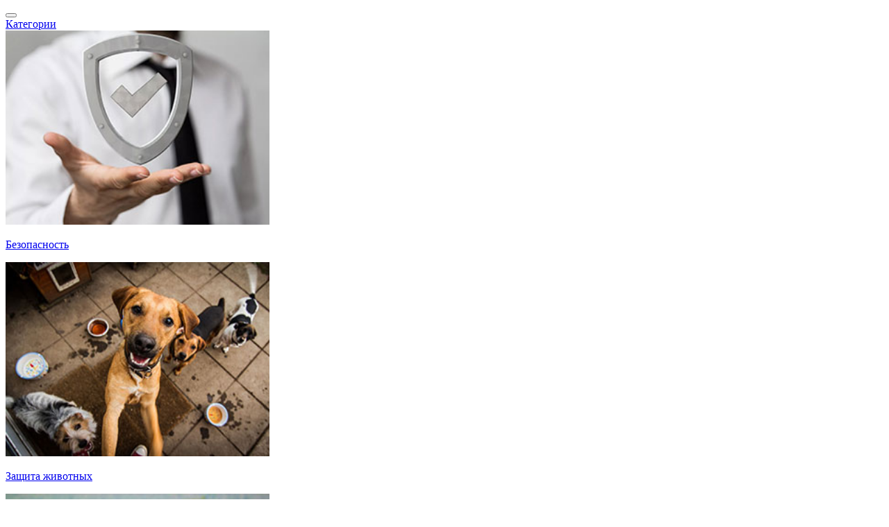

--- FILE ---
content_type: text/html; charset=UTF-8
request_url: https://www.pochet.ru/charity/action/rzd/
body_size: 8257
content:
<!doctype html>
<html lang="en">
  <head>
    <meta charset="utf-8">
    <meta name="viewport" content="width=device-width, initial-scale=1, shrink-to-fit=no">
	<meta name="og:phone_number" content="&#43;74959091238">
	<title>Сетевые акции РЖД</title>
    <link href="/local/templates/charity/css/bootstrap_beta/bootstrap.css" rel="stylesheet">
	<link rel="preconnect" href="https://fonts.gstatic.com">
	<link href="https://fonts.googleapis.com/css2?family=Ubuntu:ital,wght@0,300;0,400;0,500;0,700;1,300;1,400;1,500;1,700&display=swap" rel="stylesheet">
    <link href="/local/templates/charity/css/fonts.css" rel="stylesheet">
    <link href="/local/templates/charity/css/style.css" rel="stylesheet">
    <link href="/local/templates/charity/css/style_over_v20220721.css" rel="stylesheet">
    <link href="/local/templates/charity/vendor/plyr/plyr.css" rel="stylesheet">
	<script src="/local/templates/charity/js/jq321.js"></script>

	<meta http-equiv="Content-Type" content="text/html; charset=UTF-8" />
<script>if(!window.BX)window.BX={};if(!window.BX.message)window.BX.message=function(mess){if(typeof mess==='object'){for(let i in mess) {BX.message[i]=mess[i];} return true;}};</script>
<script>(window.BX||top.BX).message({"JS_CORE_LOADING":"Загрузка...","JS_CORE_NO_DATA":"- Нет данных -","JS_CORE_WINDOW_CLOSE":"Закрыть","JS_CORE_WINDOW_EXPAND":"Развернуть","JS_CORE_WINDOW_NARROW":"Свернуть в окно","JS_CORE_WINDOW_SAVE":"Сохранить","JS_CORE_WINDOW_CANCEL":"Отменить","JS_CORE_WINDOW_CONTINUE":"Продолжить","JS_CORE_H":"ч","JS_CORE_M":"м","JS_CORE_S":"с","JSADM_AI_HIDE_EXTRA":"Скрыть лишние","JSADM_AI_ALL_NOTIF":"Показать все","JSADM_AUTH_REQ":"Требуется авторизация!","JS_CORE_WINDOW_AUTH":"Войти","JS_CORE_IMAGE_FULL":"Полный размер"});</script>

<script src="/bitrix/js/main/core/core.js?1757074367511455"></script>

<script>BX.Runtime.registerExtension({"name":"main.core","namespace":"BX","loaded":true});</script>
<script>BX.setJSList(["\/bitrix\/js\/main\/core\/core_ajax.js","\/bitrix\/js\/main\/core\/core_promise.js","\/bitrix\/js\/main\/polyfill\/promise\/js\/promise.js","\/bitrix\/js\/main\/loadext\/loadext.js","\/bitrix\/js\/main\/loadext\/extension.js","\/bitrix\/js\/main\/polyfill\/promise\/js\/promise.js","\/bitrix\/js\/main\/polyfill\/find\/js\/find.js","\/bitrix\/js\/main\/polyfill\/includes\/js\/includes.js","\/bitrix\/js\/main\/polyfill\/matches\/js\/matches.js","\/bitrix\/js\/ui\/polyfill\/closest\/js\/closest.js","\/bitrix\/js\/main\/polyfill\/fill\/main.polyfill.fill.js","\/bitrix\/js\/main\/polyfill\/find\/js\/find.js","\/bitrix\/js\/main\/polyfill\/matches\/js\/matches.js","\/bitrix\/js\/main\/polyfill\/core\/dist\/polyfill.bundle.js","\/bitrix\/js\/main\/core\/core.js","\/bitrix\/js\/main\/polyfill\/intersectionobserver\/js\/intersectionobserver.js","\/bitrix\/js\/main\/lazyload\/dist\/lazyload.bundle.js","\/bitrix\/js\/main\/polyfill\/core\/dist\/polyfill.bundle.js","\/bitrix\/js\/main\/parambag\/dist\/parambag.bundle.js"]);
</script>
<script>(window.BX||top.BX).message({"LANGUAGE_ID":"ru","FORMAT_DATE":"DD.MM.YYYY","FORMAT_DATETIME":"DD.MM.YYYY HH:MI:SS","COOKIE_PREFIX":"BITRIX_SM","SERVER_TZ_OFFSET":"10800","UTF_MODE":"Y","SITE_ID":"s1","SITE_DIR":"\/","USER_ID":"","SERVER_TIME":1769140050,"USER_TZ_OFFSET":0,"USER_TZ_AUTO":"Y","bitrix_sessid":"fb0661c46bc6c5c763ba179121dfc648"});</script>


<script>
					(function () {
						"use strict";

						var counter = function ()
						{
							var cookie = (function (name) {
								var parts = ("; " + document.cookie).split("; " + name + "=");
								if (parts.length == 2) {
									try {return JSON.parse(decodeURIComponent(parts.pop().split(";").shift()));}
									catch (e) {}
								}
							})("BITRIX_CONVERSION_CONTEXT_s1");

							if (cookie && cookie.EXPIRE >= BX.message("SERVER_TIME"))
								return;

							var request = new XMLHttpRequest();
							request.open("POST", "/bitrix/tools/conversion/ajax_counter.php", true);
							request.setRequestHeader("Content-type", "application/x-www-form-urlencoded");
							request.send(
								"SITE_ID="+encodeURIComponent("s1")+
								"&sessid="+encodeURIComponent(BX.bitrix_sessid())+
								"&HTTP_REFERER="+encodeURIComponent(document.referrer)
							);
						};

						if (window.frameRequestStart === true)
							BX.addCustomEvent("onFrameDataReceived", counter);
						else
							BX.ready(counter);
					})();
				</script>




</head>
<body>
	<div></div>
		<div class="page">
		<div class="layout-panel-wrap">
	<div class="layout-panel">
		<button class="layout-panel-toggle" data-custom-toggle=".layout-panel-wrap" data-custom-toggle-disable-on-blur="true"><span></span></button>
		<div class="layout-panel-content scroll-wrap">
			<div class="layout-panel-inner isotope-wrap">
				<div class="layout-panel-header">
					<a href="/charity/category/" class="w-100 button button-primary  button-icon button-icon-left"><span class="icon linear-icon-cart"></span>Категории</a>
				</div>
                <div class="layout-panel-main">
					<div class="isotope" data-isotope-layout="fitRows" data-isotope-group="layouts">
							<div class="isotope-item">
							<a class="thumbnail-small" href="/charity/category/21075/">
								<div class="thumbnail-small-image"><img src="/upload/iblock/a9e/286_211_Bezo.jpg" alt="Безопасность" title="Безопасность" width="380" height="280"></div>
								<div class="thumbnail-small-caption">
									<p class="thumbnail-small-header">Безопасность</p>
								</div>
							</a>
						</div>
							<div class="isotope-item">
							<a class="thumbnail-small" href="/charity/category/21071/">
								<div class="thumbnail-small-image"><img src="/upload/iblock/f25/286_211_Animal.jpg" alt="Защита животных" title="Защита животных" width="380" height="280"></div>
								<div class="thumbnail-small-caption">
									<p class="thumbnail-small-header">Защита животных</p>
								</div>
							</a>
						</div>
							<div class="isotope-item">
							<a class="thumbnail-small" href="/charity/category/19517/">
								<div class="thumbnail-small-image"><img src="/upload/iblock/595/286_211_Zoj.jpg" alt="Здоровый образ жизни" title="Здоровый образ жизни" width="380" height="280"></div>
								<div class="thumbnail-small-caption">
									<p class="thumbnail-small-header">Здоровый образ жизни</p>
								</div>
							</a>
						</div>
							<div class="isotope-item">
							<a class="thumbnail-small" href="/charity/category/21073/">
								<div class="thumbnail-small-image"><img src="/upload/iblock/e0b/286_211_Istl.jpg" alt="Историческое наследие" title="Историческое наследие" width="380" height="280"></div>
								<div class="thumbnail-small-caption">
									<p class="thumbnail-small-header">Историческое наследие</p>
								</div>
							</a>
						</div>
							<div class="isotope-item">
							<a class="thumbnail-small" href="/charity/category/19518/">
								<div class="thumbnail-small-image"><img src="/upload/iblock/7e1/286_211_Kult.jpg" alt="Культура и творчество" title="Культура и творчество" width="380" height="280"></div>
								<div class="thumbnail-small-caption">
									<p class="thumbnail-small-header">Культура и творчество</p>
								</div>
							</a>
						</div>
							<div class="isotope-item">
							<a class="thumbnail-small" href="/charity/category/19516/">
								<div class="thumbnail-small-image"><img src="/upload/iblock/e67/286_211_Lechenie.jpg" alt="Лечение" title="Лечение" width="380" height="280"></div>
								<div class="thumbnail-small-caption">
									<p class="thumbnail-small-header">Лечение</p>
								</div>
							</a>
						</div>
							<div class="isotope-item">
							<a class="thumbnail-small" href="/charity/category/21070/">
								<div class="thumbnail-small-image"><img src="/upload/iblock/f41/286_211_Obraz.jpg" alt="Образование и просвещение" title="Образование и просвещение" width="380" height="280"></div>
								<div class="thumbnail-small-caption">
									<p class="thumbnail-small-header">Образование и просвещение</p>
								</div>
							</a>
						</div>
							<div class="isotope-item">
							<a class="thumbnail-small" href="/charity/category/19309/">
								<div class="thumbnail-small-image"><img src="/upload/iblock/124/286_211_Patriot.jpg" alt="Патриотизм" title="Патриотизм" width="380" height="280"></div>
								<div class="thumbnail-small-caption">
									<p class="thumbnail-small-header">Патриотизм</p>
								</div>
							</a>
						</div>
							<div class="isotope-item">
							<a class="thumbnail-small" href="/charity/category/19515/">
								<div class="thumbnail-small-image"><img src="/upload/iblock/f87/286_211_Child.jpg" alt="Помощь детям" title="Помощь детям" width="380" height="280"></div>
								<div class="thumbnail-small-caption">
									<p class="thumbnail-small-header">Помощь детям</p>
								</div>
							</a>
						</div>
							<div class="isotope-item">
							<a class="thumbnail-small" href="/charity/category/19519/">
								<div class="thumbnail-small-image"><img src="/upload/iblock/7cd/286_211_Invalidl.jpg" alt="Помощь инвалидам и людям с ОВЗ" title="Помощь инвалидам и людям с ОВЗ" width="380" height="280"></div>
								<div class="thumbnail-small-caption">
									<p class="thumbnail-small-header">Помощь инвалидам и людям с ОВЗ</p>
								</div>
							</a>
						</div>
							<div class="isotope-item">
							<a class="thumbnail-small" href="/charity/category/19310/">
								<div class="thumbnail-small-image"><img src="/upload/iblock/f4d/286_211_Old.jpg" alt="Помощь пожилым" title="Помощь пожилым" width="380" height="280"></div>
								<div class="thumbnail-small-caption">
									<p class="thumbnail-small-header">Помощь пожилым</p>
								</div>
							</a>
						</div>
							<div class="isotope-item">
							<a class="thumbnail-small" href="/charity/category/21072/">
								<div class="thumbnail-small-image"><img src="/upload/iblock/b40/286_211_Lichnosrl.jpg" alt="Развитие личности" title="Развитие личности" width="380" height="280"></div>
								<div class="thumbnail-small-caption">
									<p class="thumbnail-small-header">Развитие личности</p>
								</div>
							</a>
						</div>
							<div class="isotope-item">
							<a class="thumbnail-small" href="/charity/category/21074/">
								<div class="thumbnail-small-image"><img src="/upload/iblock/8b1/286_211_Reab.jpg" alt="Реабилитация" title="Реабилитация" width="380" height="280"></div>
								<div class="thumbnail-small-caption">
									<p class="thumbnail-small-header">Реабилитация</p>
								</div>
							</a>
						</div>
							<div class="isotope-item">
							<a class="thumbnail-small" href="/charity/category/21069/">
								<div class="thumbnail-small-image"><img src="/upload/iblock/2db/286_211_SocPodd.jpg" alt="Социальная поддержка" title="Социальная поддержка" width="380" height="280"></div>
								<div class="thumbnail-small-caption">
									<p class="thumbnail-small-header">Социальная поддержка</p>
								</div>
							</a>
						</div>
							<div class="isotope-item">
							<a class="thumbnail-small" href="/charity/category/19308/">
								<div class="thumbnail-small-image"><img src="/upload/iblock/3cd/286_211_Stihiya.jpg" alt="Стихийные бедствия" title="Стихийные бедствия" width="380" height="280"></div>
								<div class="thumbnail-small-caption">
									<p class="thumbnail-small-header">Стихийные бедствия</p>
								</div>
							</a>
						</div>
							<div class="isotope-item">
							<a class="thumbnail-small" href="/charity/category/19520/">
								<div class="thumbnail-small-image"><img src="/upload/iblock/0a1/286_211_Eco.jpg" alt="Экология" title="Экология" width="380" height="280"></div>
								<div class="thumbnail-small-caption">
									<p class="thumbnail-small-header">Экология</p>
								</div>
							</a>
						</div>
	                	</div>
				</div>
			</div>
		</div>
	</div>
</div>
		<!-- PANEL-->
		<header class="page-header">
		<!-- RD Navbar-->
			<div class="rd-navbar-wrap">

				<nav class="rd-navbar rd-navbar-default" data-layout="rd-navbar-fixed" data-sm-layout="rd-navbar-fixed" data-sm-device-layout="rd-navbar-fixed" data-md-layout="rd-navbar-fixed" data-md-device-layout="rd-navbar-fixed" data-lg-device-layout="rd-navbar-static" data-lg-layout="rd-navbar-static" data-xl-device-layout="rd-navbar-static" data-xl-layout="rd-navbar-static" data-xxl-device-layout="rd-navbar-static" data-xxl-layout="rd-navbar-static" data-stick-up-clone="false" data-sm-stick-up="true" data-md-stick-up="true" data-lg-stick-up="true" data-md-stick-up-offset="115px" data-lg-stick-up-offset="35px">
	            	<!-- RD Navbar Top Panel-->
					<div class="rd-navbar-top-panel rd-navbar-top-panel-dark">
						<div class="rd-navbar-top-panel__main">
							<div class="rd-navbar-top-panel__toggle rd-navbar-fixed__element-1 rd-navbar-static--hidden" data-rd-navbar-toggle=".rd-navbar-top-panel__main"><span></span></div>
							<div class="rd-navbar-top-panel__content"> 

								<div class="rd-navbar-top-panel__left">
			                    	<ul class="rd-navbar-items-list">
										<li> 
											<div class="unit flex-row align-items-center unit-spacing-xs">
												<div class="unit__left"><span class="icon icon-sm icon-primary"><i class="fas fa-phone"></i></span></div>
												<div class="unit__body">
													<p>+7 (499) 262-0-262</p>
												</div>
											</div>
										</li>
                      					<li>
											<div class="unit flex-row align-items-center unit-spacing-xs">
												<div class="unit__left"><span class="icon icon-sm icon-primary"><i class="far fa-envelope"></i></span></div>
												<div class="unit__body">
													<p><a href="mailto:pochet@pochet.ru">pochet@pochet.ru</a></p>
												</div>
											</div>
										</li>
									</ul>
                  				</div>

								<div class="rd-navbar-top-panel__right">
									<ul class="list-inline-my">
										<li class="box-search">
										<form action="/charity/search/index.php">
	<div class="form-row align-items-center">
		<div class="col-auto">
			<label class="sr-only" for="inlineFormInput">Поиск</label>
			<input type="text" class="form-input search" id="inlineFormInput" name="q" placeholder="поиск">
		</div>
		<div class="col-auto">
			<button name="s" type="submit" class="top-button button-search"><i class="fas fa-search"></i></button>
		</div>
	</div>
</form>										</li>
										<li class="icon-line"><a class="icon icon-circle icon-circle-color-default icon-xxs icon-gray-darker fab fa-telegram" href="https://t.me/bf_pochet"></a></li>
										<!--<li class="icon-line"><a target="_blank" class="icon icon-circle icon-circle-color-default icon-xxs icon-gray-darker fab fa-facebook-f" href="https://www.facebook.com/bfpochet/ "></a></li>-->
										<li class="icon-line"><a target="_blank" class="icon icon-circle icon-circle-color-default icon-xxs icon-gray-darker fab fa-vk" href="https://vk.com/fond_pochet "></a></li>
										<!--<li class="icon-line"><a target="_blank" class="icon icon-circle icon-circle-color-default icon-xxs icon-gray-darker fab fa-instagram" href="https://www.instagram.com/bf_pochet/"></a></li>-->
										<li class="icon-line"><a target="_blank" class="icon icon-circle icon-circle-color-default icon-xxs icon-gray-darker fab fa-odnoklassniki"  href="https://ok.ru/bfpochet/ "></a></li>
										<li class="icon-line"><a target="_blank" class="icon icon-circle icon-circle-color-default icon-xxs icon-gray-darker fab fa-youtube"  href="https://rutube.ru/channel/41025644/"></a></li>
						            	<li class="registration">
										
<span class="drop-box icon icon-circle icon-circle-color-default icon-xxs icon-gray-darker"><i class="fas fa-sign-out-alt"></i></span>
<div class="reg-box">

	<form name="system_auth_form6zOYVN" method="post" target="_top" action="/charity/action/rzd/?login=yes">
				<input type="hidden" name="backurl" value="/charity/action/rzd/" />
						<input type="hidden" name="AUTH_FORM" value="Y" />
		<input type="hidden" name="TYPE" value="AUTH" />

		<div class="form-group">
			<input class="form-input" id="login" type="text" name="USER_LOGIN" placeholder="Логин">
			<script>
				BX.ready(function() {
					var loginCookie = BX.getCookie("BITRIX_SM_LOGIN");
					if (loginCookie)
					{
						var form = document.forms["system_auth_form6zOYVN"];
						var loginInput = form.elements["USER_LOGIN"];
						loginInput.value = loginCookie;
					}
				});
			</script>
		</div>
		<div class="form-group">
			<input class="form-input" type="password" name="USER_PASSWORD" placeholder="Пароль">
		</div>
				<div class="clearfix">
			<div class="float-left">
				<button type="submit" name="Login" class="button button-primary">Войти</button>
			</div>
			<div class="float-right text-right">
				<noindex><a href="/auth/?register=yes" rel="nofollow">Регистрация</a></noindex><br>
				<noindex><a href="/auth/?forgot_password=yes" rel="nofollow">Забыли пароль</a></noindex>
			</div>
		</div>
	</form>
</div>                                        </li>
		    						</ul>

		  						</div>
                			</div>
						</div>
					</div>

					<div class="rd-navbar-inner rd-navbar-search-wrap">
					<!-- RD Navbar Panel-->
						<div class="rd-navbar-panel rd-navbar-search-lg_collapsable">
							<button class="rd-navbar-toggle" data-rd-navbar-toggle=".rd-navbar-nav-wrap"><span></span></button>
							<div class="rd-navbar-brand">
							<a class="brand-name" href="/charity/">
								<img src="/local/templates/charity/img/logo.png" class="d-none d-lg-block" alt="" />
								<img src="/local/templates/charity/img/logo_b.png" class="d-block d-lg-none" alt="" />
							</a></div>
						</div>

						<!-- RD Navbar Nav-->
						<div class="rd-navbar-nav-wrap rd-navbar-search_not-collapsable">
			            	<div class="rd-navbar-search_collapsable">
                  				<ul class="rd-navbar-nav">


	
						<li><a href="/charity/action/" class="root-item-selected">Сборы средств</a>
				<ul class="rd-navbar-dropdown">
		
	
	
	
	
					<li><a href="/charity/action/address/">Адресная помощь</a></li>
		
	
	
	
	
					<li><a href="/charity/action/social/">Социальные инициативы</a></li>
		
	
	
	
	
					<li class="item-selected"><a href="/charity/action/rzd/">Сетевые акции ОАО «РЖД»</a></li>
		
	
	
	
	
					<li><a href="/charity/action/close/">Вы помогли</a></li>
		
	
	
	
	
					<li><a href="/charity/program/helpfund/">Помочь Фонду</a></li>
		
	
	
			</ul></li>	
						<li><a href="/charity/help/" class="root-item">Получить помощь</a>
				<ul class="rd-navbar-dropdown">
		
	
	
	
	
					<li><a href="/charity/help/">Как получить помощь?</a></li>
		
	
	
	
	
					<li><a href="/charity/documents/sample/">Образцы документов для создания акции</a></li>
		
	
	
	
	
					<li><a href="/charity/personal/">Создать акцию по сбору средств</a></li>
		
	
	
			</ul></li>	
	
					<li><a href="/charity/gifts/" class="root-item">Коллекция подарков</a></li>
		
	
	
	
						<li><a href="/charity/publication/news/" class="root-item">Публикации</a>
				<ul class="rd-navbar-dropdown">
		
	
	
	
	
					<li><a href="/charity/publication/news/">Новости и события</a></li>
		
	
	
	
	
					<li><a href="/charity/publication/reports/">Итоги акций</a></li>
		
	
	
	
	
					<li><a href="/upload/userfiles/PV/AnnualReport2024_PV_small.pdf">Итоги деятельности платформы. 2024 год</a></li>
		
	
	
			</ul></li>	
						<li><a href="/charity/about/" class="root-item">О сервисе</a>
				<ul class="rd-navbar-dropdown">
		
	
	
	
	
					<li><a href="/charity/about/">О платформе «Поможем вместе»</a></li>
		
	
	
	
	
					<li><a href="/charity/documents/normative/">Нормативные документы</a></li>
		
	
	
	
	
					<li><a href="/charity/documents/reports/">Отчеты по завершенным акциям</a></li>
		
	
	
	
	
					<li><a href="/charity/documents/payreports/">Отчеты по выплатам</a></li>
		
	
	
	
	
					<li><a href="/charity/bankdetails/">Реквизиты Фонда</a></li>
		
	
	
	
	
					<li><a href="/charity/contacts/">Контакты</a></li>
		
	
	

	</ul></li>

									<li class="nav-btn">
										<a href="/charity/action/">Помочь</a>
                    				</li>
								</ul>
							</div>
						</div>
					</div>
				</nav>
			</div>
		</header>
<section class="section-box action-personal-list">
	<div class="container">

<nav aria-label="breadcrumb"><ol class="breadcrumb text-uppercase">
			<div class="breadcrumb-item">
				<a href="/charity/action/" title="Акции по сбору пожертвований" itemprop="url"><span itemprop="title">Акции по сбору пожертвований</span></a>
			</div><li class="breadcrumb-item active">Сетевые акции ОАО «РЖД»</span></li></ol></nav>
<div class="row mt-0 mb-0">
	<div class="col-md-12 mb-3">
		<h1>Сетевые акции РЖД</h1>
				<div class="user_personal_desp mt-3">
			В данном разделе Вы найдете и сможете поддержать акции по сбору пожертвований на акции, организуемые по инициативе и/или участии ОАО «РЖД» и организаций железнодорожного транспорта.		</div>
			</div>
</div>
<div class="row  mt-3 mb-4 mb-lg-0">
	<div class="col-12">
		<div class="heading heading-5 font-weight-normal">АКЦИИ ПО НАПРАВЛЕНИЮ</div>
	</div>
</div>


<div class="row">
	<div class="col-md-4 mb-4 mb-lg-0">
    	<div class="swiper-help-image-text-block swiper-help-cause">
						<figure>
				<a href="/charity/action/rzd/160745/"><img src="/upload/iblock/8cb/ar7gjx2ennmr75l8r018peyrq2ruhao6/883_441_002.jpg" alt="Защитим Героев" class="img-responsive"></a>
			</figure>
						<div class="swiper-help-cause-inner">
								<div class="progress">
					<div class="progress-bar progress-bar-s2 appeared" style="width: 52204200%;"></div>
				</div>
				
				<div class="row mb-3">
					<div class="col-6 swiper-help-raised text-left">СОБРАНО:<br> <span class="money">522 042 <span class="rub">i</span></span></div>
									</div>

				<div class="header-6 swiper-help-heading text-uppercase">Защитим Героев</div>

				<div class="swiper-help-date">
										<i class="icon-calendar"></i>Россия. Все регионы<br>
										Код акции: 160745				</div>

								<p>Сбор пожертвований для приобретения средств защиты и наблюдения для железнодорожников, героически несущих службу в зоне проведения СВО.</p>
				
								<p><a href="/charity/action/rzd/160745/" class="button button-primary">ПОДДЕРЖАТЬ</a></p>
				
			</div>
		</div>
	</div>

	<div class="col-md-4 mb-4 mb-lg-0">
    	<div class="swiper-help-image-text-block swiper-help-cause">
						<figure>
				<a href="/charity/action/rzd/88685/"><img src="/upload/iblock/b52/48i9wgjdvf88y6f31h5rtuyu8f605yxh/883_441_001.jpg" alt="Семья в центре" class="img-responsive"></a>
			</figure>
						<div class="swiper-help-cause-inner">
								<div class="progress">
					<div class="progress-bar progress-bar-s2 appeared" style="width: 20059500%;"></div>
				</div>
				
				<div class="row mb-3">
					<div class="col-6 swiper-help-raised text-left">СОБРАНО:<br> <span class="money">200 595 <span class="rub">i</span></span></div>
									</div>

				<div class="header-6 swiper-help-heading text-uppercase">Семья в центре</div>

				<div class="swiper-help-date">
										<i class="icon-calendar"></i>Россия. Все регионы<br>
										Код акции: 88685				</div>

								<p>Сбор средств на оказание благотворительной помощи семьям работников ЦФТО и семьям работников структурных подразделений Центра, оказавшихся в трудных жизненных ситуациях</p>
				
								<p><a href="/charity/action/rzd/88685/" class="button button-primary">ПОДДЕРЖАТЬ</a></p>
				
			</div>
		</div>
	</div>

	<div class="col-md-4 mb-4 mb-lg-0">
    	<div class="swiper-help-image-text-block swiper-help-cause">
						<figure>
				<a href="/charity/action/rzd/75430/"><img src="/upload/iblock/9f0/883_441_001.jpg" alt="Поможем ветеранам" class="img-responsive"></a>
			</figure>
						<div class="swiper-help-cause-inner">
								<div class="progress">
					<div class="progress-bar progress-bar-s2 appeared" style="width: 52501400%;"></div>
				</div>
				
				<div class="row mb-3">
					<div class="col-6 swiper-help-raised text-left">СОБРАНО:<br> <span class="money">525 014 <span class="rub">i</span></span></div>
									</div>

				<div class="header-6 swiper-help-heading text-uppercase">Поможем ветеранам</div>

				<div class="swiper-help-date">
										<i class="icon-calendar"></i>Россия. Все регионы<br>
										Код акции: 75430				</div>

								<p>Сбор пожертвований для оказания материальной помощи и закупки подарков ветеранам Центральной дирекции управления движением – филиала ОАО «РЖД»</p>
				
								<p><a href="/charity/action/rzd/75430/" class="button button-primary">ПОДДЕРЖАТЬ</a></p>
				
			</div>
		</div>
	</div>
</div><div class="row mt-0 mt-lg-3">
	<div class="col-md-4 mb-4 mb-lg-0">
    	<div class="swiper-help-image-text-block swiper-help-cause">
						<figure>
				<a href="/charity/action/rzd/43985/"><img src="/upload/iblock/be7/5bj553tnmio99d3aveyhrpatpjmkccq6/883_441_002.jpg" alt="ВОИНСКИЙ ДОЛГ " class="img-responsive"></a>
			</figure>
						<div class="swiper-help-cause-inner">
								<div class="progress">
					<div class="progress-bar progress-bar-s2 appeared" style="width: 5346063000%;"></div>
				</div>
				
				<div class="row mb-3">
					<div class="col-6 swiper-help-raised text-left">СОБРАНО:<br> <span class="money">53 460 630 <span class="rub">i</span></span></div>
									</div>

				<div class="header-6 swiper-help-heading text-uppercase">ВОИНСКИЙ ДОЛГ </div>

				<div class="swiper-help-date">
										<i class="icon-calendar"></i>Россия. Все регионы<br>
										Код акции: 43985				</div>

								<p>Сбор средств для помощи семьям мобилизованных работников предприятий железнодорожного транспорта и семьям работников, чьи члены семьи были мобилизованы в зону проведения СВО.</p>
				
								<p><a href="/charity/action/rzd/43985/" class="button button-primary">ПОДДЕРЖАТЬ</a></p>
				
			</div>
		</div>
	</div>

</div>
	<div class="mt-5">
		</div>

	</div>
</section>





	<section class="pre-footer-corporate bg-gray-darker">
    	<div class="container">
        	<div class="row justify-content-sm-center justify-content-lg-start row-30 row-md-60">
            	<div class="col-sm-10 col-md-6 col-lg-10 col-xl-3">
					<a class="brand" href="/"><img src="/local/templates/charity/img/logo-inverse-232x68.png" alt="" width="232" height="68"/></a>
              		<p>С момента своего основания, Благотворительный фонд «Почет» активно участвует в реализации социальной политики и обеспечения социальных гарантий неработающих пенсионеров холдинга «РЖД».</p>
				</div>

				<div class="col-sm-10 col-md-6 col-lg-3 col-xl-2  d-lg-block d-md-block d-sm-block">
					<h6>О фонде</h6>
					<ul class="list-xxs list-primary">

                		<li><a href="/about-foundation/">О Фонде</a></li>
                		<li><a href="/about-foundation/sovet-fonda/">Совет фонда</a></li>
                		<li><a href="/about-foundation/komanda/">Команда</a></li>
                		<li><a href="/about-foundation/nas-podderzhivayut/">Нас поддерживают</a></li>
                		<li><a href="/about-foundation/dokumenty/">Документы</a></li>
                		<li><a href="/about-foundation/otchetnost/">Отчетность</a></li>
					</ul>
				</div>
            	<div class="col-sm-10 col-md-6 col-lg-4 col-xl-3 ">
              		<h6 class="d-none d-sm-block">РЕКВИЗИТЫ</h6>
              		<ul class="list-xs">
                		<li>
		                  <dl class="list-terms-minimal">
		                    <dd>Унитарная некоммерческая  организация Благотворительный  фонд «Почёт»</dd>
		                  </dl>
		                </li>
		                <li >
		                  <dl class="list-terms-minimal">
		                    <dd>
        	              		<ul class="list-semicolon">
			                        <li>105005, г. Москва, ул. Радио, д.24, <br>корпус 1  <br>ИНН: 7708123958, КПП 770901001 <br>ОГРН 1027739566084, <br>ОКПО 52556458, <br>ОКВЭД 88.99</li>

                      			</ul>
		                    </dd>
		                  </dl>
		                </li>
					</ul>
		        </div>
		        <div class="col-sm-10 col-md-6 col-lg-5 col-xl-4">
	      			<div class="google-map-footer">
						<iframe src="https://yandex.ru/map-widget/v1/?um=constructor%3A5708da537de6fc6d161f0fccd89768e4ae204d93d180268b9890814b5bd6de4d&amp;source=constructor" width="100%" height="100%" frameborder="0"></iframe>
					</div>
				</div>
			</div>
		</div>
	</section>

	<footer class="footer-corporate bg-gray-dark">
		<div class="container">
			<div class="row">
				<div class="col-sm-12 col-md-6 col-lg-4">
					<p class="rights">БФ «Почёт». ©2026. Все права защищены</p>
				</div>
				<div class="col-sm-6 col-md-6 col-lg-8 text-right">
            		<ul class="list-inline-xxs">
		            	<li><a target="_blank" href="/polzovatelskoe-soglashenie/">Пользовательское соглашение</a></li>
		              	<li><a target="_blank" href="/confidential/">Политика конфиденциальности</a></li>
						<li><a target="_blank" href="/sitemap/">Карта сайта</a></li>
					</ul>
				</div>
			</div>
		</div>
	</footer>
</div>

<!-- Yandex.Metrika counter -->
<script type="text/javascript" >
   (function(m,e,t,r,i,k,a){m[i]=m[i]||function(){(m[i].a=m[i].a||[]).push(arguments)};
   m[i].l=1*new Date();k=e.createElement(t),a=e.getElementsByTagName(t)[0],k.async=1,k.src=r,a.parentNode.insertBefore(k,a)})
   (window, document, "script", "https://mc.yandex.ru/metrika/tag.js", "ym");

   ym(47662120, "init", {
        clickmap:true,
        trackLinks:true,
        accurateTrackBounce:true,
        webvisor:true
   });
</script>
<noscript><div><img src="https://mc.yandex.ru/watch/47662120" style="position:absolute; left:-9999px;" alt="" /></div></noscript>
<!-- /Yandex.Metrika counter -->

<script src="/local/templates/charity/js/core.min.js"></script>
<script src="/local/templates/charity/js/script_202107015213.js"></script>
<script src="/local/templates/charity/js/holder/holder.min.js"></script>	
<script src="/local/templates/charity/vendor/plyr/plyr.min.js"></script>
<script src="/local/templates/charity/js/scrolltable/jquery.tablescroll.js"></script>
<script src="/local/templates/charity/components/bitrix/news.detail/gift_detail/js/swiper.min.js"></script>

</body>
</html>